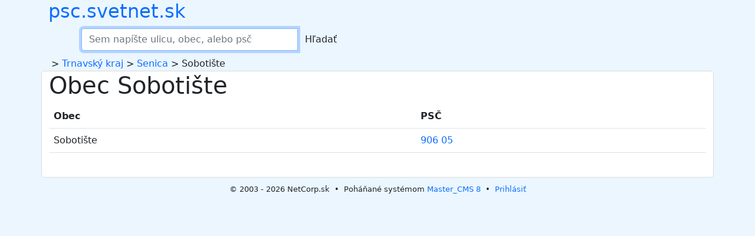

--- FILE ---
content_type: text/html; charset=UTF-8
request_url: http://psc.svetnet.sk/trnavsky-kraj/okres-senica/sobotiste
body_size: 2464
content:
<!DOCTYPE html>
<html lang="sk">
<head>
	<meta charset="utf-8" />
	<title>Obec Sobotište</title>
	<meta name="description" content="Obec Sobotište, okres Senica - podrobné informácie o poštových smerovacích číslach a uliciach." />
	<meta name="keywords" content="psč, obec Sobotište" />
	<meta name="robots" content="index, follow" />
	<meta property="og:type" content="website" />
	<meta property="og:title" content="Obec Sobotište" />
	<meta property="og:description" content="Obec Sobotište, okres Senica - podrobné informácie o poštových smerovacích číslach a uliciach." />
	<meta property="og:url" content="https://psc.svetnet.sk/trnavsky-kraj/okres-senica/sobotiste" />
	<meta property="og:site_name" content="psc.svetnet.sk" />
	<meta name="twitter:card" content="summary" />
	<meta name="twitter:description" content="Obec Sobotište, okres Senica - podrobné informácie o poštových smerovacích číslach a uliciach." />
	<meta name="twitter:title" content="Obec Sobotište" />
	<meta name="twitter:image" content="https://psc.svetnet.sk/" />
	<link rel="canonical" href="http://psc.svetnet.sk/trnavsky-kraj/okres-senica/sobotiste" />
	<meta name="generator" content="" />
	<meta name="author" content="NetCorp" />
	<meta name="viewport" content="width=device-width, initial-scale=1" /><script>
			document.addEventListener("DOMContentLoaded", function(){
				if(window.console){ console.log("print to console forbidden"); }
				mC.URL_BASE = "https://psc.svetnet.sk/";
				mC.MMDIR_PICTURES = "mCMS9/includes/pictures/";
				mC.MMK_index = "https://psc.svetnet.sk/index.php";
                mC.REQUEST_UserUK = ""

				mC.js_active = false;
				mC.markActiveLinks();

				mC.siteTemp = "_Sections";

				$.ajaxSetup({ cache: false });
			});
		  </script><link href="https://psc.svetnet.sk/_site_media/temp/psc-svetnet-sk_http/css-gen/_Sections_visitor_bd325f8005c72c7162e0272689c0f9a3.css" rel="stylesheet" type="text/css" media="screen" />	<script async src="https://www.googletagmanager.com/gtag/js?id=G-S6F2WW67DZ"></script>
                    <script>
                      window.dataLayer = window.dataLayer || [];
                      function gtag(){dataLayer.push(arguments);}
                      gtag('js', new Date());

                      gtag('config', 'G-S6F2WW67DZ');
                    </script><script async src="https://pagead2.googlesyndication.com/pagead/js/adsbygoogle.js?client=ca-pub-7553246366411434" crossorigin="anonymous"></script></head>
<body>
			<div id="body_wrapper">
        <section id="sec-5"><div id="header" class="container"><span class="hidden" data-module-src="php?content?db?show?5?"></span><div class="content-db-CONST_07 col-12 col-sm-4 temp-no-table">

    <div class="content-db-temp_titletext"><h2 class="content-db-temp_title"><a href="http://psc.svetnet.sk">psc.svetnet.sk</a></h2></div>
    <div class="content-db-temp_text"></div>
    <div class="content-db-temp_image"><a href="http://psc.svetnet.sk"></a></div>
</div><div class="col-xs-12 col-sm-6"><span class="hidden" data-module-src="php?content?dynamic?psc-search-form?NOT-HOME?"></span>	<script>
					var runFunId1 = function(){
						$("#psc_search_form_swinput").autocomplete({
							source: function(request, response){$.ajax({
									url:"https://psc.svetnet.sk/index.php?com=content&mod=dynamic&task=psc-search&cu=1&cusrc=_site_data&job=feed-ac"
								,	dataType:"jsonp"
								,	data:{q:request.term}
								,	success:function(data){response(data.length===1 && data[0].length === 0 ? [] : data);}
							});}
						  , minLength: 2
						  , delay: 750
						  , select: function(event, ui) {
								$(this).val(ui.item.value);
								var form = $(this).parents("form");
								$(this).parents("form").submit();
							}
						});
					};
	
					if(typeof jQuery != "undefined"){ $(function(){ runFunId1(); }); }
					else{ document.addEventListener("DOMContentLoaded", runFunId1); }
				</script><div id="psc_search_form">
<form id="content_dynamic_psc_search_form_NOT_HOME_noWDID_noNUM" action="https://psc.svetnet.sk/index.php" method="get">
<fieldset>
	<input type="hidden" name="com" value="content" /><input type="hidden" name="mod" value="dynamic" /><input type="hidden" name="task" value="psc-search" /><input type="hidden" name="id" value="NOT-HOME" /><input type="hidden" name="cu" value="1" /><input type="hidden" name="job" value="search-check" /><input type="hidden" name="fk" value="2hjKdgj5LSg9u1uu8Lq3Jn6f2c7J5Hwf" /><input type="hidden" name="cusrc" value="_site_data" />
	<div class="input-group">
      <input id="psc_search_form_swinput" class="form-control" type="text" name="f_search_word" value="" placeholder="Sem napíšte ulicu, obec, alebo psč" maxlength="30" />
      <span class="input-group-btn">
		<input type="submit" value="Hľadať" class="btn btn-default" />
      </span>
	</div>
</fieldset>
</form>

</div>	<script>
					var runFunId2 = function(){
						$("#psc_search_form_swinput").focus();
					};
	
					if(typeof jQuery != "undefined"){ $(function(){ runFunId2(); }); }
					else{ document.addEventListener("DOMContentLoaded", runFunId2); }
				</script></div></div></section><section id="sec-6"><div id="breadcrumbs" class="container"><span class="hidden" data-module-src="php?content?dynamic?psc-path??"></span><a href="https://psc.svetnet.sk/"><span class="glyphicon glyphicon-home"></span></a>&nbsp;&gt; <a href="https://psc.svetnet.sk/trnavsky-kraj" title="Trnavský kraj" target="_self">Trnavský kraj</a>&nbsp;&gt; <a href="https://psc.svetnet.sk/index.php?com=content&amp;mod=dynamic&amp;task=psc-okres&amp;id=205" title="Senica" target="_self">Senica</a>&nbsp;&gt; Sobotište</div></section><section id="sec-2"><div id="main" class="container"><span class="hidden" data-module-src="php?content?dynamic?psc-obec?3106?/trnavsky-kraj/okres-senica/sobotiste"></span><h1>Obec Sobotište</h1><table class="table table-hover"><tr><th>Obec</th><th>PSČ</th></tr><tr><td>Sobotište</td><td><a href="https://psc.svetnet.sk/index.php?com=content&amp;mod=dynamic&amp;task=psc&amp;id=906 05" title="906&nbsp;05" target="_self">906&nbsp;05</a></td></tr></table></div></section><section id="sec-3"><div id="footer" class="container v-pad-10"><span class="hidden" data-module-src="php?_system?footer???"></span><p>
	&copy; 2003 - 2026 NetCorp.sk
	&nbsp;&bull;&nbsp;
	Poháňané systémom <a href="http://www.master-cms.com/" target="_blank" rel="noopener">Master_CMS 8</a>
	&nbsp;&bull;&nbsp;
	<a href="https://psc.svetnet.sk/mCMS9/login/" rel="nofollow">Prihlásiť</a>
	
	
    
</p></div></section>	</div>

	<div class="fix-menu hidden" id="full-page-menu">
    </div>

	<div class="fix-gototop">
    	<i class="bi-chevron-up"></i>
    </div>
    <script src="https://psc.svetnet.sk/_site_media/temp/psc-svetnet-sk_http/js-gen/_Sections_visitor_6a2921b80e6e73e4ebae6841778cec04.js"></script>
</body>
</html>

--- FILE ---
content_type: text/html; charset=utf-8
request_url: https://www.google.com/recaptcha/api2/aframe
body_size: 267
content:
<!DOCTYPE HTML><html><head><meta http-equiv="content-type" content="text/html; charset=UTF-8"></head><body><script nonce="VhMUwuaTkfSWIedA4bQKSQ">/** Anti-fraud and anti-abuse applications only. See google.com/recaptcha */ try{var clients={'sodar':'https://pagead2.googlesyndication.com/pagead/sodar?'};window.addEventListener("message",function(a){try{if(a.source===window.parent){var b=JSON.parse(a.data);var c=clients[b['id']];if(c){var d=document.createElement('img');d.src=c+b['params']+'&rc='+(localStorage.getItem("rc::a")?sessionStorage.getItem("rc::b"):"");window.document.body.appendChild(d);sessionStorage.setItem("rc::e",parseInt(sessionStorage.getItem("rc::e")||0)+1);localStorage.setItem("rc::h",'1769383892994');}}}catch(b){}});window.parent.postMessage("_grecaptcha_ready", "*");}catch(b){}</script></body></html>